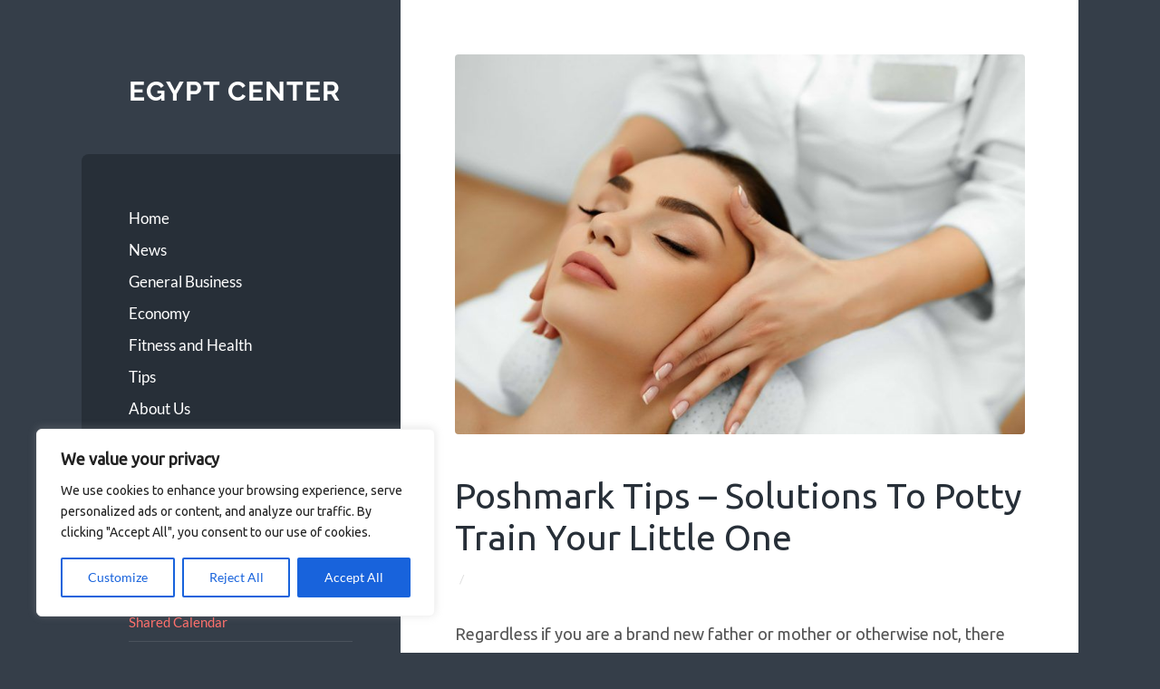

--- FILE ---
content_type: text/javascript; charset=utf-8
request_url: https://egyptmedicalcenter.com/wp-content/cache/min/1/wp-content/themes/wilson/assets/js/global.js?ver=1761240911
body_size: -40
content:
jQuery(document).ready(function($){$(".nav-toggle").on("click",function(){$(this).toggleClass("active");$(".mobile-menu").slideToggle()});$(window).resize(function(){if($(window).width()>800){$(".toggle").removeClass("active");$(".mobile-menu").hide()}});var vidSelector=".post iframe, .post object, .post video, .post embed, .widget-content iframe, .widget-content object, .widget-content iframe";var resizeVideo=function(sSel){$(sSel).each(function(){var $video=$(this),$container=$video.parent(),iTargetWidth=$container.width();if(!$video.attr("data-origwidth")){$video.attr("data-origwidth",$video.attr("width"));$video.attr("data-origheight",$video.attr("height"))}
var ratio=iTargetWidth/$video.attr("data-origwidth");$video.css("width",iTargetWidth+"px");$video.css("height",($video.attr("data-origheight")*ratio)+"px")})};resizeVideo(vidSelector);$(window).resize(function(){resizeVideo(vidSelector)});$('.tothetop').click(function(){$('html,body').animate({scrollTop:0},500);$(this).unbind("mouseenter mouseleave");return!1})})